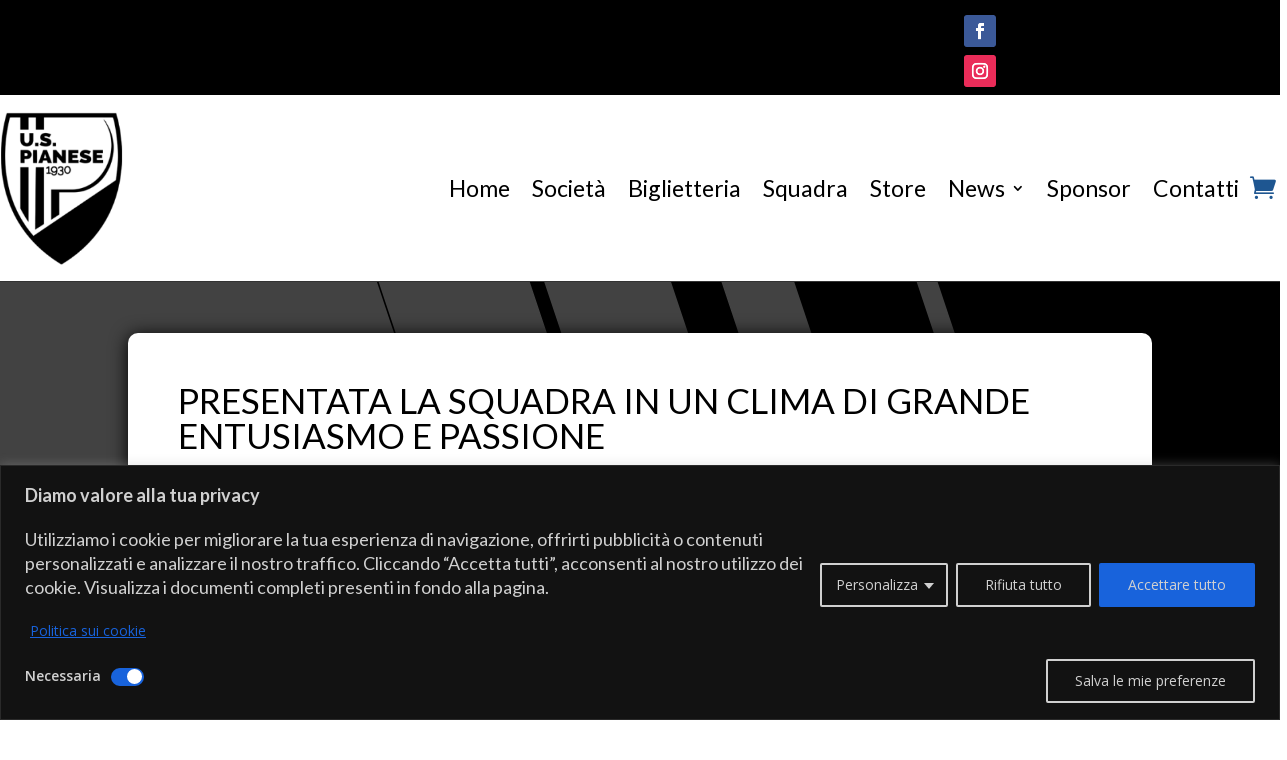

--- FILE ---
content_type: text/css
request_url: https://uspianese.it/wp-content/et-cache/1039/et-core-unified-tb-16266-tb-15401-tb-15135-deferred-1039.min.css?ver=1767682022
body_size: 2407
content:
header.et-l.et-l--header{z-index:99!important;overflow:visible!important;position:relative!important}.et_pb_section_0_tb_header.et_pb_section,.et_pb_section_2_tb_header.et_pb_section,.et_pb_section_4_tb_header.et_pb_section{padding-top:0px;padding-bottom:0px;background-color:#000000!important}.et_pb_row_0_tb_header.et_pb_row{padding-top:15px!important;padding-bottom:0px!important;margin-right:251px!important;margin-left:auto!important;padding-top:15px;padding-bottom:0px}ul.et_pb_social_media_follow_0_tb_header{margin-left:419px!important}.et_pb_social_media_follow_0_tb_header li.et_pb_social_icon a.icon:before,.et_pb_social_media_follow_1_tb_header li.et_pb_social_icon a.icon:before,.et_pb_social_media_follow_2_tb_header li.et_pb_social_icon a.icon:before{color:#FFFFFF}.et_pb_section_1_tb_header{border-bottom-width:1px}.et_pb_section_1_tb_header.et_pb_section{padding-top:2px;padding-bottom:0px;background-color:#FFFFFF!important}.et_pb_row_1_tb_header.et_pb_row{padding-top:13px!important;padding-bottom:7px!important;padding-top:13px;padding-bottom:7px}.et_pb_menu_0_tb_header.et_pb_menu ul li a{font-family:'Lato',Helvetica,Arial,Lucida,sans-serif;font-size:23px;color:#000000!important}.et_pb_menu_0_tb_header.et_pb_menu ul li:hover>a,.et_pb_sticky .et_pb_menu_0_tb_header.et_pb_menu ul li:hover>a,.et_pb_menu_0_tb_header.et_pb_menu ul li.current-menu-item a,.et_pb_menu_0_tb_header.et_pb_menu .nav li ul.sub-menu li.current-menu-item a,.et_pb_menu_1_tb_header.et_pb_menu ul li.current-menu-item a,.et_pb_menu_1_tb_header.et_pb_menu .nav li ul.sub-menu li.current-menu-item a,.et_pb_menu_2_tb_header.et_pb_menu ul li.current-menu-item a,.et_pb_menu_2_tb_header.et_pb_menu .nav li ul.sub-menu li.current-menu-item a{color:#1e5691!important}.et_pb_sticky .et_pb_menu_0_tb_header.et_pb_menu ul li a{font-size:20px}.et_pb_menu_0_tb_header.et_pb_menu,.et_pb_menu_2_tb_header.et_pb_menu{background-color:#FFFFFF}.et_pb_menu_0_tb_header{margin-top:-8px!important;margin-right:-135px!important;margin-left:-154px!important}.et_pb_menu_0_tb_header.et_pb_menu ul li a,.et_pb_menu_0_tb_header.et_pb_menu ul li.current-menu-item a,.et_pb_menu_0_tb_header .et_pb_menu_inner_container>.et_pb_menu__logo-wrap .et_pb_menu__logo img,.et_pb_menu_0_tb_header .et_pb_menu__logo-slot .et_pb_menu__logo-wrap img{transition:color 300ms ease 0ms,font-size 300ms ease 0ms,height 300ms ease 0ms}.et_pb_menu_0_tb_header.et_pb_menu ul li.current-menu-item a:hover{color:#21355f!important}.et_pb_menu_0_tb_header.et_pb_menu .nav li ul,.et_pb_menu_1_tb_header.et_pb_menu .nav li ul,.et_pb_menu_2_tb_header.et_pb_menu .nav li ul{background-color:#FFFFFF!important;border-color:#1e5691}.et_pb_menu_0_tb_header.et_pb_menu .et_mobile_menu,.et_pb_menu_1_tb_header.et_pb_menu .et_mobile_menu,.et_pb_menu_2_tb_header.et_pb_menu .et_mobile_menu{border-color:#1e5691}.et_pb_menu_0_tb_header.et_pb_menu .et_mobile_menu,.et_pb_menu_0_tb_header.et_pb_menu .et_mobile_menu ul,.et_pb_menu_1_tb_header.et_pb_menu .et_mobile_menu,.et_pb_menu_1_tb_header.et_pb_menu .et_mobile_menu ul,.et_pb_menu_2_tb_header.et_pb_menu .et_mobile_menu,.et_pb_menu_2_tb_header.et_pb_menu .et_mobile_menu ul{background-color:#FFFFFF!important}.et_pb_menu_0_tb_header.et_pb_menu .et_mobile_menu a,.et_pb_menu_1_tb_header.et_pb_menu .nav li ul.sub-menu a,.et_pb_menu_1_tb_header.et_pb_menu .et_mobile_menu a,.et_pb_menu_2_tb_header.et_pb_menu .nav li ul.sub-menu a,.et_pb_menu_2_tb_header.et_pb_menu .et_mobile_menu a{color:#000000!important}.et_pb_menu_0_tb_header.et_pb_menu nav>ul>li>a:hover{opacity:1}.et_pb_menu_0_tb_header .et_pb_menu__logo-wrap .et_pb_menu__logo img,.et_pb_menu_2_tb_header .et_pb_menu__logo-wrap .et_pb_menu__logo img{width:auto}.et_pb_menu_0_tb_header .et_pb_menu_inner_container>.et_pb_menu__logo-wrap,.et_pb_menu_0_tb_header .et_pb_menu__logo-slot,.et_pb_menu_2_tb_header .et_pb_menu_inner_container>.et_pb_menu__logo-wrap,.et_pb_menu_2_tb_header .et_pb_menu__logo-slot{width:auto;max-width:100%}.et_pb_menu_0_tb_header .et_pb_menu_inner_container>.et_pb_menu__logo-wrap .et_pb_menu__logo img,.et_pb_menu_0_tb_header .et_pb_menu__logo-slot .et_pb_menu__logo-wrap img{height:172px;max-height:none}.et_pb_sticky .et_pb_menu_0_tb_header .et_pb_menu_inner_container>.et_pb_menu__logo-wrap .et_pb_menu__logo img,.et_pb_sticky .et_pb_menu_0_tb_header .et_pb_menu__logo-slot .et_pb_menu__logo-wrap img{height:135px}.et_pb_menu_0_tb_header .mobile_nav .mobile_menu_bar:before,.et_pb_menu_0_tb_header .et_pb_menu__icon.et_pb_menu__search-button,.et_pb_menu_0_tb_header .et_pb_menu__icon.et_pb_menu__close-search-button,.et_pb_menu_1_tb_header .et_pb_menu__icon.et_pb_menu__search-button,.et_pb_menu_1_tb_header .et_pb_menu__icon.et_pb_menu__close-search-button{color:#1e5691}.et_pb_menu_0_tb_header .et_pb_menu__icon.et_pb_menu__cart-button{font-size:26px;color:#1e5691}.et_pb_row_2_tb_header.et_pb_row{padding-top:15px!important;padding-bottom:0px!important;margin-right:44px!important;margin-left:auto!important;padding-top:15px;padding-bottom:0px}ul.et_pb_social_media_follow_1_tb_header{padding-right:0px!important;margin-left:530px!important}.et_pb_social_media_follow_1_tb_header{width:200%;max-width:200%}.et_pb_section_3_tb_header{border-bottom-width:3px;border-bottom-color:#000000}.et_pb_section_3_tb_header.et_pb_section{padding-top:0px;padding-bottom:0px;padding-left:0px;background-color:#FFFFFF!important}.et_pb_row_3_tb_header.et_pb_row{padding-top:12px!important;padding-bottom:8px!important;margin-right:89px!important;margin-left:auto!important;padding-top:12px;padding-bottom:8px}.et_pb_menu_1_tb_header.et_pb_menu ul li a{font-family:'Lato',Helvetica,Arial,Lucida,sans-serif}.et_pb_menu_1_tb_header.et_pb_menu{background-color:#ffffff}.et_pb_menu_1_tb_header{padding-right:35px;padding-left:69px;margin-right:-66px!important;margin-left:-82px!important}.et_pb_menu_1_tb_header .et_pb_menu_inner_container>.et_pb_menu__logo-wrap,.et_pb_menu_1_tb_header .et_pb_menu__logo-slot{transition:width 300ms ease 0ms;width:16%;max-width:100%}.et_pb_sticky .et_pb_menu_1_tb_header .et_pb_menu_inner_container>.et_pb_menu__logo-wrap,.et_pb_sticky .et_pb_menu_1_tb_header .et_pb_menu__logo-slot{width:18%}.et_pb_menu_1_tb_header .et_pb_menu_inner_container>.et_pb_menu__logo-wrap .et_pb_menu__logo img,.et_pb_menu_1_tb_header .et_pb_menu__logo-slot .et_pb_menu__logo-wrap img{height:auto;max-height:none}.et_pb_menu_1_tb_header .mobile_nav .mobile_menu_bar:before,.et_pb_menu_1_tb_header .et_pb_menu__icon.et_pb_menu__cart-button{font-size:27px;color:#1e5691}.et_pb_row_4_tb_header.et_pb_row{padding-top:15px!important;padding-bottom:0px!important;margin-right:16px!important;margin-left:auto!important;padding-top:15px;padding-bottom:0px}ul.et_pb_social_media_follow_2_tb_header{padding-right:0px!important;margin-left:255px!important}.et_pb_social_media_follow_2_tb_header li a.icon:before{font-size:12px;line-height:24px;height:24px;width:24px}.et_pb_social_media_follow_2_tb_header li a.icon{height:24px;width:24px}.et_pb_section_5_tb_header{border-bottom-width:2px;border-bottom-color:#000000}.et_pb_section_5_tb_header.et_pb_section{padding-top:0px;padding-bottom:0px;background-color:#FFFFFF!important}.et_pb_row_5_tb_header.et_pb_row{padding-top:8px!important;padding-bottom:8px!important;padding-top:8px;padding-bottom:8px}.et_pb_row_5_tb_header,body #page-container .et-db #et-boc .et-l .et_pb_row_5_tb_header.et_pb_row,body.et_pb_pagebuilder_layout.single #page-container #et-boc .et-l .et_pb_row_5_tb_header.et_pb_row,body.et_pb_pagebuilder_layout.single.et_full_width_page #page-container #et-boc .et-l .et_pb_row_5_tb_header.et_pb_row{width:100%;max-width:100%}.et_pb_menu_2_tb_header.et_pb_menu ul li a{font-family:'Lato',Helvetica,Arial,Lucida,sans-serif;font-size:12px;color:#000000!important}.et_pb_menu_2_tb_header{padding-right:0px;padding-left:0px;margin-left:17px!important;max-width:91%}.et_pb_menu_2_tb_header .et_pb_menu_inner_container>.et_pb_menu__logo-wrap .et_pb_menu__logo img,.et_pb_menu_2_tb_header .et_pb_menu__logo-slot .et_pb_menu__logo-wrap img{height:64px;max-height:none}.et_pb_menu_2_tb_header .mobile_nav .mobile_menu_bar:before,.et_pb_menu_2_tb_header .et_pb_menu__icon.et_pb_menu__cart-button{font-size:18px;color:#1e5691}.et_pb_menu_2_tb_header .et_pb_menu__icon.et_pb_menu__search-button,.et_pb_menu_2_tb_header .et_pb_menu__icon.et_pb_menu__close-search-button{color:#2ea3f2}.et_pb_social_media_follow_network_0_tb_header a.icon,.et_pb_social_media_follow_network_2_tb_header a.icon,.et_pb_social_media_follow_network_4_tb_header a.icon{background-color:#3b5998!important}.et_pb_social_media_follow_network_1_tb_header a.icon,.et_pb_social_media_follow_network_3_tb_header a.icon,.et_pb_social_media_follow_network_5_tb_header a.icon{background-color:#ea2c59!important}@media only screen and (min-width:981px){.et_pb_section_2_tb_header,.et_pb_section_3_tb_header,.et_pb_section_4_tb_header,.et_pb_section_5_tb_header{display:none!important}}@media only screen and (max-width:980px){.et_pb_section_1_tb_header{border-bottom-width:1px}.et_pb_section_3_tb_header{border-bottom-width:3px;border-bottom-color:#000000}.et_pb_section_5_tb_header{border-bottom-width:2px;border-bottom-color:#000000}}@media only screen and (min-width:768px) and (max-width:980px){.et_pb_section_0_tb_header,.et_pb_section_1_tb_header,.et_pb_section_4_tb_header,.et_pb_section_5_tb_header{display:none!important}}@media only screen and (max-width:767px){.et_pb_section_0_tb_header,.et_pb_section_2_tb_header{display:none!important}.et_pb_section_1_tb_header{border-bottom-width:1px;display:none!important}.et_pb_section_3_tb_header{border-bottom-width:3px;border-bottom-color:#000000;display:none!important}.et_pb_section_5_tb_header{border-bottom-width:2px;border-bottom-color:#000000}}div.et_pb_section.et_pb_section_0_tb_body>.et_pb_background_mask{background-image:url([data-uri])}.et_pb_section_0_tb_body.et_pb_section{background-color:#000000!important}.et_pb_row_0_tb_body{background-color:#FFFFFF;border-radius:10px 10px 10px 10px;overflow:hidden;box-shadow:0px 2px 18px 0px #000000}.et_pb_row_0_tb_body.et_pb_row{padding-top:50px!important;padding-right:50px!important;padding-bottom:50px!important;padding-left:50px!important;padding-top:50px;padding-right:50px;padding-bottom:50px;padding-left:50px}.et_pb_row_0_tb_body,body #page-container .et-db #et-boc .et-l .et_pb_row_0_tb_body.et_pb_row,body.et_pb_pagebuilder_layout.single #page-container #et-boc .et-l .et_pb_row_0_tb_body.et_pb_row,body.et_pb_pagebuilder_layout.single.et_full_width_page #page-container #et-boc .et-l .et_pb_row_0_tb_body.et_pb_row{max-width:1421px}.et_pb_post_title_0_tb_body .et_pb_title_container h1.entry-title,.et_pb_post_title_0_tb_body .et_pb_title_container h2.entry-title,.et_pb_post_title_0_tb_body .et_pb_title_container h3.entry-title,.et_pb_post_title_0_tb_body .et_pb_title_container h4.entry-title,.et_pb_post_title_0_tb_body .et_pb_title_container h5.entry-title,.et_pb_post_title_0_tb_body .et_pb_title_container h6.entry-title{font-family:'Lato',Helvetica,Arial,Lucida,sans-serif;font-size:35px;color:#000000!important}.et_pb_post_title_0_tb_body .et_pb_title_container .et_pb_title_meta_container,.et_pb_post_title_0_tb_body .et_pb_title_container .et_pb_title_meta_container a{font-family:'Lato',Helvetica,Arial,Lucida,sans-serif}.et_pb_post_title_0_tb_body .et_pb_title_featured_container img{height:auto;max-height:none}.et_pb_post_content_0_tb_body h1,.et_pb_post_content_0_tb_body h2,.et_pb_post_content_0_tb_body h3,.et_pb_post_content_0_tb_body h4,.et_pb_post_content_0_tb_body h5,.et_pb_post_content_0_tb_body h6{font-family:'Lato',Helvetica,Arial,Lucida,sans-serif;color:#000000!important}@media only screen and (max-width:980px){.et_pb_row_0_tb_body.et_pb_row{padding-top:50px!important;padding-right:50px!important;padding-bottom:50px!important;padding-left:50px!important;padding-top:50px!important;padding-right:50px!important;padding-bottom:50px!important;padding-left:50px!important}}@media only screen and (max-width:767px){.et_pb_row_0_tb_body.et_pb_row{padding-top:50px!important;padding-right:10px!important;padding-bottom:50px!important;padding-left:10px!important;padding-top:50px!important;padding-right:10px!important;padding-bottom:50px!important;padding-left:10px!important}.et_pb_row_0_tb_body,body #page-container .et-db #et-boc .et-l .et_pb_row_0_tb_body.et_pb_row,body.et_pb_pagebuilder_layout.single #page-container #et-boc .et-l .et_pb_row_0_tb_body.et_pb_row,body.et_pb_pagebuilder_layout.single.et_full_width_page #page-container #et-boc .et-l .et_pb_row_0_tb_body.et_pb_row{width:90%}}.et_pb_section_0_tb_footer.et_pb_section{padding-top:22px;padding-bottom:5px;background-color:#FFFFFF!important}.et_pb_row_0_tb_footer,body #page-container .et-db #et-boc .et-l .et_pb_row_0_tb_footer.et_pb_row,body.et_pb_pagebuilder_layout.single #page-container #et-boc .et-l .et_pb_row_0_tb_footer.et_pb_row,body.et_pb_pagebuilder_layout.single.et_full_width_page #page-container #et-boc .et-l .et_pb_row_0_tb_footer.et_pb_row{max-width:2559px}.et_pb_image_0_tb_footer .et_pb_image_wrap img{height:148px;width:auto}.et_pb_image_0_tb_footer{margin-top:-43px!important;margin-left:-2px!important;text-align:left;margin-left:0}.et_pb_heading_0_tb_footer .et_pb_heading_container h1,.et_pb_heading_0_tb_footer .et_pb_heading_container h2,.et_pb_heading_0_tb_footer .et_pb_heading_container h3,.et_pb_heading_0_tb_footer .et_pb_heading_container h4,.et_pb_heading_0_tb_footer .et_pb_heading_container h5,.et_pb_heading_0_tb_footer .et_pb_heading_container h6{font-family:'Lato',Helvetica,Arial,Lucida,sans-serif;font-size:14px;color:#000000!important;line-height:1.4em;text-align:center}.et_pb_heading_0_tb_footer{margin-right:-299px!important;margin-bottom:6px!important;margin-left:-273px!important}.et_pb_menu_0_tb_footer.et_pb_menu ul li a{font-family:'Lato',Helvetica,Arial,Lucida,sans-serif;color:#000000!important}.et_pb_menu_0_tb_footer.et_pb_menu,.et_pb_menu_1_tb_footer.et_pb_menu,.et_pb_menu_2_tb_footer.et_pb_menu{background-color:#ffffff}.et_pb_menu_0_tb_footer{margin-top:-38px!important}.et_pb_menu_0_tb_footer.et_pb_menu ul li.current-menu-item a,.et_pb_menu_1_tb_footer.et_pb_menu .nav li ul.sub-menu li.current-menu-item a,.et_pb_menu_2_tb_footer.et_pb_menu .nav li ul.sub-menu li.current-menu-item a{color:#0C71C3!important}.et_pb_menu_0_tb_footer.et_pb_menu .nav li ul,.et_pb_menu_0_tb_footer.et_pb_menu .et_mobile_menu,.et_pb_menu_0_tb_footer.et_pb_menu .et_mobile_menu ul{background-color:#ffffff!important}.et_pb_menu_0_tb_footer .et_pb_menu_inner_container>.et_pb_menu__logo-wrap,.et_pb_menu_0_tb_footer .et_pb_menu__logo-slot,.et_pb_menu_1_tb_footer .et_pb_menu_inner_container>.et_pb_menu__logo-wrap,.et_pb_menu_1_tb_footer .et_pb_menu__logo-slot,.et_pb_menu_2_tb_footer .et_pb_menu_inner_container>.et_pb_menu__logo-wrap,.et_pb_menu_2_tb_footer .et_pb_menu__logo-slot{width:auto;max-width:100%}.et_pb_menu_0_tb_footer .et_pb_menu_inner_container>.et_pb_menu__logo-wrap .et_pb_menu__logo img,.et_pb_menu_0_tb_footer .et_pb_menu__logo-slot .et_pb_menu__logo-wrap img,.et_pb_menu_1_tb_footer .et_pb_menu_inner_container>.et_pb_menu__logo-wrap .et_pb_menu__logo img,.et_pb_menu_1_tb_footer .et_pb_menu__logo-slot .et_pb_menu__logo-wrap img,.et_pb_menu_2_tb_footer .et_pb_menu_inner_container>.et_pb_menu__logo-wrap .et_pb_menu__logo img,.et_pb_menu_2_tb_footer .et_pb_menu__logo-slot .et_pb_menu__logo-wrap img{height:auto;max-height:none}.et_pb_menu_0_tb_footer .mobile_nav .mobile_menu_bar:before,.et_pb_menu_0_tb_footer .et_pb_menu__icon.et_pb_menu__search-button,.et_pb_menu_0_tb_footer .et_pb_menu__icon.et_pb_menu__close-search-button,.et_pb_menu_0_tb_footer .et_pb_menu__icon.et_pb_menu__cart-button{color:#2ea3f2}.et_pb_image_1_tb_footer .et_pb_image_wrap img{height:100px;width:auto}.et_pb_image_1_tb_footer{margin-top:-24px!important;margin-left:344px!important;text-align:left;margin-left:0}.et_pb_section_1_tb_footer.et_pb_section,.et_pb_section_2_tb_footer.et_pb_section{padding-bottom:0px;background-color:#FFFFFF!important}.et_pb_row_1_tb_footer.et_pb_row,.et_pb_row_2_tb_footer.et_pb_row{padding-top:0px!important;margin-top:-53px!important;margin-right:auto!important;margin-left:auto!important;padding-top:0px}.et_pb_image_2_tb_footer .et_pb_image_wrap img{height:156px;width:auto}.et_pb_image_2_tb_footer{padding-top:12px;padding-left:162px;text-align:left;margin-left:0}.et_pb_image_3_tb_footer .et_pb_image_wrap img{height:104px;width:auto}.et_pb_image_3_tb_footer{padding-top:0px;padding-right:201px;margin-top:-166px!important;text-align:right;margin-right:0}.et_pb_heading_1_tb_footer .et_pb_heading_container h1,.et_pb_heading_1_tb_footer .et_pb_heading_container h2,.et_pb_heading_1_tb_footer .et_pb_heading_container h3,.et_pb_heading_1_tb_footer .et_pb_heading_container h4,.et_pb_heading_1_tb_footer .et_pb_heading_container h5,.et_pb_heading_1_tb_footer .et_pb_heading_container h6,.et_pb_heading_2_tb_footer .et_pb_heading_container h1,.et_pb_heading_2_tb_footer .et_pb_heading_container h2,.et_pb_heading_2_tb_footer .et_pb_heading_container h3,.et_pb_heading_2_tb_footer .et_pb_heading_container h4,.et_pb_heading_2_tb_footer .et_pb_heading_container h5,.et_pb_heading_2_tb_footer .et_pb_heading_container h6{font-family:'Lato',Helvetica,Arial,Lucida,sans-serif;font-size:13px;color:#000000!important;text-align:center}.et_pb_heading_1_tb_footer{padding-right:23px!important;padding-bottom:0px!important;margin-top:-52px!important;margin-left:11px!important}.et_pb_menu_1_tb_footer.et_pb_menu ul li a,.et_pb_menu_2_tb_footer.et_pb_menu ul li a{font-family:'Lato',Helvetica,Arial,Lucida,sans-serif}.et_pb_menu_1_tb_footer,.et_pb_menu_2_tb_footer{margin-top:-21px!important}.et_pb_menu_1_tb_footer.et_pb_menu .nav li ul,.et_pb_menu_2_tb_footer.et_pb_menu .nav li ul{background-color:#FFFFFF!important;border-color:#000000}.et_pb_menu_1_tb_footer.et_pb_menu .et_mobile_menu,.et_pb_menu_2_tb_footer.et_pb_menu .et_mobile_menu{border-color:#000000}.et_pb_menu_1_tb_footer.et_pb_menu .nav li ul.sub-menu a,.et_pb_menu_1_tb_footer.et_pb_menu .et_mobile_menu a,.et_pb_menu_2_tb_footer.et_pb_menu .nav li ul.sub-menu a,.et_pb_menu_2_tb_footer.et_pb_menu .et_mobile_menu a{color:#000000!important}.et_pb_menu_1_tb_footer.et_pb_menu .et_mobile_menu,.et_pb_menu_1_tb_footer.et_pb_menu .et_mobile_menu ul,.et_pb_menu_2_tb_footer.et_pb_menu .et_mobile_menu,.et_pb_menu_2_tb_footer.et_pb_menu .et_mobile_menu ul{background-color:#FFFFFF!important}.et_pb_menu_1_tb_footer .mobile_nav .mobile_menu_bar:before,.et_pb_menu_1_tb_footer .et_pb_menu__icon.et_pb_menu__search-button,.et_pb_menu_1_tb_footer .et_pb_menu__icon.et_pb_menu__close-search-button,.et_pb_menu_1_tb_footer .et_pb_menu__icon.et_pb_menu__cart-button,.et_pb_menu_2_tb_footer .mobile_nav .mobile_menu_bar:before,.et_pb_menu_2_tb_footer .et_pb_menu__icon.et_pb_menu__search-button,.et_pb_menu_2_tb_footer .et_pb_menu__icon.et_pb_menu__close-search-button,.et_pb_menu_2_tb_footer .et_pb_menu__icon.et_pb_menu__cart-button{color:#000000}.et_pb_image_4_tb_footer .et_pb_image_wrap img{height:52px;min-height:10px;width:auto}.et_pb_image_4_tb_footer{padding-top:22px;padding-bottom:53px;text-align:center}.et_pb_image_5_tb_footer .et_pb_image_wrap img{height:69px;width:auto}.et_pb_image_5_tb_footer{margin-top:-108px!important;text-align:center}.et_pb_heading_2_tb_footer{padding-right:23px!important;padding-bottom:0px!important;margin-top:-16px!important;margin-left:11px!important}@media only screen and (min-width:981px){.et_pb_section_1_tb_footer,.et_pb_section_2_tb_footer{display:none!important}}@media only screen and (max-width:980px){.et_pb_image_0_tb_footer .et_pb_image_wrap img,.et_pb_image_1_tb_footer .et_pb_image_wrap img,.et_pb_image_2_tb_footer .et_pb_image_wrap img,.et_pb_image_3_tb_footer .et_pb_image_wrap img,.et_pb_image_4_tb_footer .et_pb_image_wrap img,.et_pb_image_5_tb_footer .et_pb_image_wrap img{width:auto}.et_pb_image_5_tb_footer{margin-top:-108px!important}}@media only screen and (min-width:768px) and (max-width:980px){.et_pb_section_0_tb_footer,.et_pb_section_2_tb_footer{display:none!important}}@media only screen and (max-width:767px){.et_pb_section_0_tb_footer,.et_pb_section_1_tb_footer{display:none!important}.et_pb_image_0_tb_footer .et_pb_image_wrap img,.et_pb_image_1_tb_footer .et_pb_image_wrap img,.et_pb_image_2_tb_footer .et_pb_image_wrap img,.et_pb_image_3_tb_footer .et_pb_image_wrap img,.et_pb_image_4_tb_footer .et_pb_image_wrap img,.et_pb_image_5_tb_footer .et_pb_image_wrap img{width:auto}.et_pb_image_5_tb_footer{margin-top:-75px!important}}